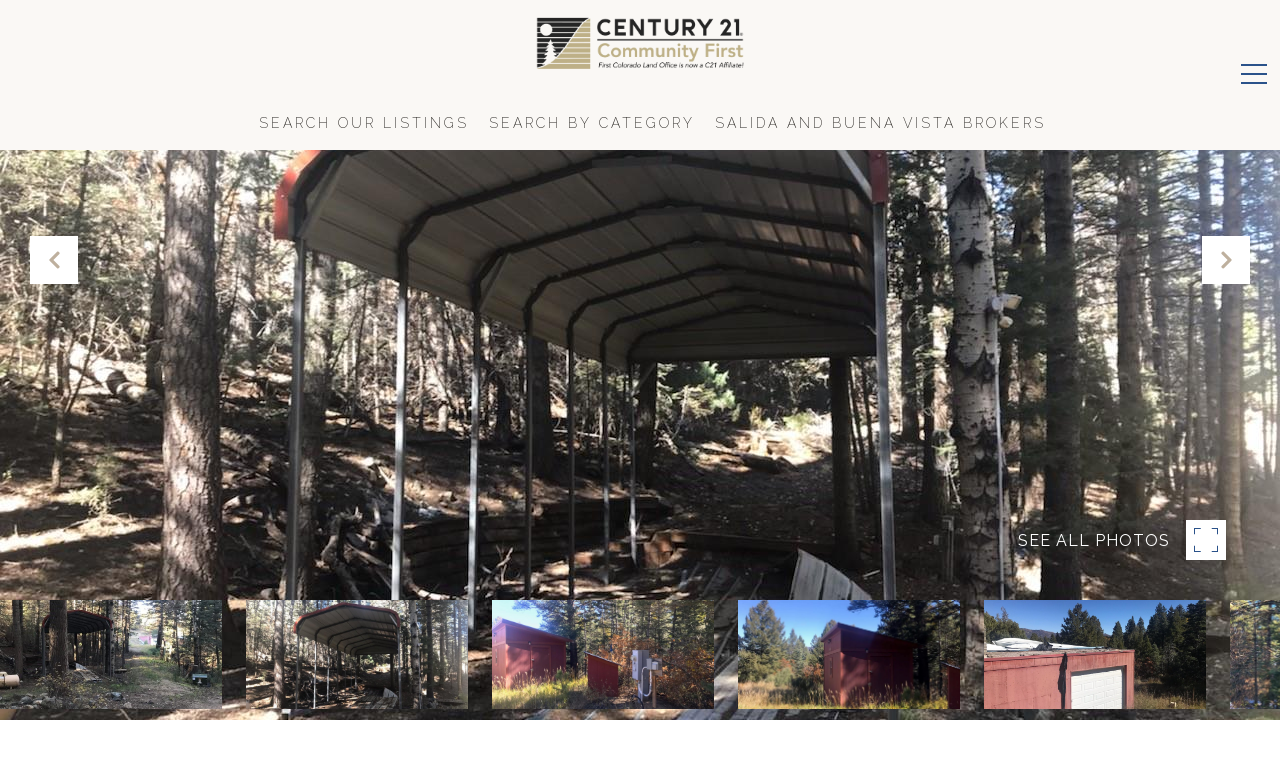

--- FILE ---
content_type: text/html
request_url: https://firstcolorado.com/modals.html
body_size: 6408
content:
    <style>
        #modal-5201ead8-5c81-4d57-9666-8b990da8bedf{background-color:rgba(0, 0, 0, .5)!important;}#modal-5201ead8-5c81-4d57-9666-8b990da8bedf .newsletter-signup.lp-vertical-paddings.redesign{background-color:#FAF8F5;padding-right:40px;padding-left:40px;color:#1C1915;}#modal-5201ead8-5c81-4d57-9666-8b990da8bedf .lp-vertical-paddings{padding-top:96px;}@media only screen and (max-width: 768px){#modal-5201ead8-5c81-4d57-9666-8b990da8bedf .lp-vertical-paddings{padding-top:64px!important;}}#modal-5201ead8-5c81-4d57-9666-8b990da8bedf .subtitle{margin-bottom:10px;font-size:16px;text-transform:uppercase;font-weight:300;color:#2A528A;letter-spacing:3px;text-transform:uppercase;}@media (max-width: 768px){#modal-5201ead8-5c81-4d57-9666-8b990da8bedf .subtitle{font-size:16px;}#modal-5201ead8-5c81-4d57-9666-8b990da8bedf .subtitle:before{display:none!important;}#modal-5201ead8-5c81-4d57-9666-8b990da8bedf .subtitle:after{display:none!important;}}#modal-5201ead8-5c81-4d57-9666-8b990da8bedf .subtitle:before,#modal-5201ead8-5c81-4d57-9666-8b990da8bedf .subtitle:after{content:'';height:1px;background-color:#2A528A;display:inline-block;margin-inline:1rem;margin-bottom:5px;width:3rem;max-width:25%;}#modal-5201ead8-5c81-4d57-9666-8b990da8bedf .newsletter-signup{display:-webkit-box;display:-webkit-flex;display:-ms-flexbox;display:flex;-webkit-align-items:center;-webkit-box-align:center;-ms-flex-align:center;align-items:center;-webkit-box-pack:center;-ms-flex-pack:center;-webkit-justify-content:center;justify-content:center;}@media (max-width: 768px){#modal-5201ead8-5c81-4d57-9666-8b990da8bedf .newsletter-signup{min-height:80vh;}#modal-5201ead8-5c81-4d57-9666-8b990da8bedf .newsletter-signup .lp-container-custom{padding:0 25px;}}#modal-5201ead8-5c81-4d57-9666-8b990da8bedf .newsletter-signup__form{margin:0;}#modal-5201ead8-5c81-4d57-9666-8b990da8bedf .newsletter-signup__form.success .newsletter-signup__form-container{display:none;}#modal-5201ead8-5c81-4d57-9666-8b990da8bedf .newsletter-signup__form.success .success-block{display:-webkit-box;display:-webkit-flex;display:-ms-flexbox;display:flex;}#modal-5201ead8-5c81-4d57-9666-8b990da8bedf .newsletter-signup__inputs-container{display:-webkit-box;display:-webkit-flex;display:-ms-flexbox;display:flex;-webkit-box-pack:center;-ms-flex-pack:center;-webkit-justify-content:center;justify-content:center;}@media (max-width: 768px){#modal-5201ead8-5c81-4d57-9666-8b990da8bedf .newsletter-signup__inputs-container{-webkit-flex-direction:column;-ms-flex-direction:column;flex-direction:column;}}#modal-5201ead8-5c81-4d57-9666-8b990da8bedf .newsletter-signup__form-container{position:relative;z-index:1;}@media (max-width: 768px){#modal-5201ead8-5c81-4d57-9666-8b990da8bedf .newsletter-signup__form-container .lp-h2{margin-bottom:32px;}}@media (max-width: 768px){#modal-5201ead8-5c81-4d57-9666-8b990da8bedf .newsletter-signup__form-container .lp-text--subtitle{margin-bottom:32px;}}#modal-5201ead8-5c81-4d57-9666-8b990da8bedf .newsletter-signup__form-item +.newsletter-signup__form-item{margin-left:16px;}@media (max-width: 768px){#modal-5201ead8-5c81-4d57-9666-8b990da8bedf .newsletter-signup__form-item +.newsletter-signup__form-item{margin-left:0px;margin-top:32px;}}@media (min-width: 769px){#modal-5201ead8-5c81-4d57-9666-8b990da8bedf .newsletter-signup__form-item.lp-input{padding-top:0;padding-bottom:0;width:250px;}}#modal-5201ead8-5c81-4d57-9666-8b990da8bedf .newsletter-signup__form-item.lp-btn{text-transform:uppercase;font-weight:700;}@media (min-width: 769px){#modal-5201ead8-5c81-4d57-9666-8b990da8bedf .newsletter-signup__form-item.lp-btn{width:200px;}}#modal-5201ead8-5c81-4d57-9666-8b990da8bedf .newsletter-signup .success-block{display:-webkit-box;display:-webkit-flex;display:-ms-flexbox;display:flex;-webkit-flex-direction:column;-ms-flex-direction:column;flex-direction:column;-webkit-box-pack:center;-ms-flex-pack:center;-webkit-justify-content:center;justify-content:center;visibility:visible;opacity:1;z-index:2;-webkit-align-items:center;-webkit-box-align:center;-ms-flex-align:center;align-items:center;display:none;text-align:center;}#modal-5201ead8-5c81-4d57-9666-8b990da8bedf .newsletter-signup .success-block.hide{display:none;}#modal-5201ead8-5c81-4d57-9666-8b990da8bedf .lp-text--subtitle{margin-left:auto;margin-right:auto;text-transform:none;}#modal-5201ead8-5c81-4d57-9666-8b990da8bedf .lp-h-pot{max-width:1px;}#modal-5201ead8-5c81-4d57-9666-8b990da8bedf .lp-title-group{max-width:unset;padding:0 20px;}#modal-5201ead8-5c81-4d57-9666-8b990da8bedf input:-webkit-autofill,#modal-5201ead8-5c81-4d57-9666-8b990da8bedf input:-webkit-autofill:hover,#modal-5201ead8-5c81-4d57-9666-8b990da8bedf input:-webkit-autofill:focus,#modal-5201ead8-5c81-4d57-9666-8b990da8bedf input:-webkit-autofill:active{-webkit-text-fill-color:var(--fontColor);-webkit-box-shadow:0 0 0px 1000px var(--bgColor) inset;-webkit-transition:background-color 5000s ease-in-out 0s;transition:background-color 5000s ease-in-out 0s;}#modal-5201ead8-5c81-4d57-9666-8b990da8bedf .lp-disclaimer{max-width:730px;margin:20px auto 0 auto;}#modal-ad81e3da-614d-43f4-8028-6ce3b428fd1e .close{display:none;}#modal-ad81e3da-614d-43f4-8028-6ce3b428fd1e .modal-content{height:100%;padding:80px 70px;}@media (max-width: 768px){#modal-ad81e3da-614d-43f4-8028-6ce3b428fd1e .modal-content{padding:24px;}}#modal-ad81e3da-614d-43f4-8028-6ce3b428fd1e .modal-content .popup-modal__close{display:block;}#modal-ad81e3da-614d-43f4-8028-6ce3b428fd1e .popup-modal{width:-webkit-fit-content;width:-moz-fit-content;width:fit-content;max-width:100%;margin-left:auto;margin-right:auto;position:relative;}#modal-ad81e3da-614d-43f4-8028-6ce3b428fd1e .popup-modal.with-image{height:100%;}#modal-ad81e3da-614d-43f4-8028-6ce3b428fd1e .popup-modal .lp-btn{-webkit-flex-shrink:0;-ms-flex-negative:0;flex-shrink:0;}#modal-ad81e3da-614d-43f4-8028-6ce3b428fd1e .popup-modal .lp-text--subtitle{max-width:100%;}#modal-ad81e3da-614d-43f4-8028-6ce3b428fd1e .popup-modal__close{position:absolute;right:5px;top:5px;z-index:10;background-color:transparent;border:none;width:40px;height:40px;cursor:pointer;opacity:0.2;display:none;color:inherit;}#modal-ad81e3da-614d-43f4-8028-6ce3b428fd1e .popup-modal__close:before,#modal-ad81e3da-614d-43f4-8028-6ce3b428fd1e .popup-modal__close:after{display:block;content:'';position:absolute;width:20px;height:2px;background-color:currentColor;left:50%;top:50%;}#modal-ad81e3da-614d-43f4-8028-6ce3b428fd1e .popup-modal__close:before{-webkit-transform:translate(-50%, -50%) rotate(45deg);-moz-transform:translate(-50%, -50%) rotate(45deg);-ms-transform:translate(-50%, -50%) rotate(45deg);transform:translate(-50%, -50%) rotate(45deg);}#modal-ad81e3da-614d-43f4-8028-6ce3b428fd1e .popup-modal__close:after{-webkit-transform:translate(-50%, -50%) rotate(-45deg);-moz-transform:translate(-50%, -50%) rotate(-45deg);-ms-transform:translate(-50%, -50%) rotate(-45deg);transform:translate(-50%, -50%) rotate(-45deg);}#modal-ad81e3da-614d-43f4-8028-6ce3b428fd1e .popup-modal__container{margin-left:auto;margin-right:auto;position:relative;height:100%;}#modal-ad81e3da-614d-43f4-8028-6ce3b428fd1e .popup-modal__container--with-image{min-height:463px;}@media (max-width: 768px){#modal-ad81e3da-614d-43f4-8028-6ce3b428fd1e .popup-modal__container--with-image{-webkit-flex-direction:column;-ms-flex-direction:column;flex-direction:column;overflow-y:auto;}}#modal-ad81e3da-614d-43f4-8028-6ce3b428fd1e .popup-modal__container--with-image .popup-modal__scroll{-webkit-flex-direction:row;-ms-flex-direction:row;flex-direction:row;display:-webkit-box;display:-webkit-flex;display:-ms-flexbox;display:flex;height:100%;min-height:463px;}@media (max-width: 768px){#modal-ad81e3da-614d-43f4-8028-6ce3b428fd1e .popup-modal__container--with-image .popup-modal__scroll{-webkit-flex-direction:column;-ms-flex-direction:column;flex-direction:column;min-height:100%;height:auto;}}#modal-ad81e3da-614d-43f4-8028-6ce3b428fd1e .popup-modal__container--with-image .popup-modal__image{width:50%;object-fit:cover;display:block;-webkit-flex-shrink:0;-ms-flex-negative:0;flex-shrink:0;}@media (max-width: 768px){#modal-ad81e3da-614d-43f4-8028-6ce3b428fd1e .popup-modal__container--with-image .popup-modal__image{width:100%;height:322px;}}#modal-ad81e3da-614d-43f4-8028-6ce3b428fd1e .popup-modal__container--with-image .popup-modal__form-field{margin-left:0;width:100%;max-width:100%;}@media (max-width: 768px){#modal-ad81e3da-614d-43f4-8028-6ce3b428fd1e .popup-modal__container--with-image .popup-modal__form-field{max-width:415px;}}#modal-ad81e3da-614d-43f4-8028-6ce3b428fd1e .popup-modal__container--with-image .popup-modal__title-group{text-align:left;}#modal-ad81e3da-614d-43f4-8028-6ce3b428fd1e .popup-modal__container--with-image .popup-modal__form{width:100%;}#modal-ad81e3da-614d-43f4-8028-6ce3b428fd1e .popup-modal__container--with-image .popup-modal__form.success{width:100%;}#modal-ad81e3da-614d-43f4-8028-6ce3b428fd1e .popup-modal__container--with-image .popup-modal__form-group{width:50%;padding-left:130px;padding-right:130px;}@media (max-width: 1200px){#modal-ad81e3da-614d-43f4-8028-6ce3b428fd1e .popup-modal__container--with-image .popup-modal__form-group{width:100%;padding:30px 50px;}}@media (max-width: 768px){#modal-ad81e3da-614d-43f4-8028-6ce3b428fd1e .popup-modal__container--with-image .popup-modal__form-group{width:100%;padding:20px;}}#modal-ad81e3da-614d-43f4-8028-6ce3b428fd1e .popup-modal__container--with-image .popup-modal__form-scroll{display:-webkit-box;display:-webkit-flex;display:-ms-flexbox;display:flex;-webkit-box-pack:start;-ms-flex-pack:start;-webkit-justify-content:flex-start;justify-content:flex-start;-webkit-align-items:flex-start;-webkit-box-align:flex-start;-ms-flex-align:flex-start;align-items:flex-start;-webkit-flex-direction:column;-ms-flex-direction:column;flex-direction:column;margin-top:auto;margin-bottom:auto;}@media (max-width: 768px){#modal-ad81e3da-614d-43f4-8028-6ce3b428fd1e .popup-modal__container--with-image .popup-modal__form-scroll{width:100%;padding:20px;min-height:auto;overflow-y:unset;}}#modal-ad81e3da-614d-43f4-8028-6ce3b428fd1e .popup-modal__title-group{margin-left:0;margin-right:0;}#modal-ad81e3da-614d-43f4-8028-6ce3b428fd1e .popup-modal__scroll{max-height:100%;overflow-y:auto;}#modal-ad81e3da-614d-43f4-8028-6ce3b428fd1e .popup-modal__form{text-align:center;max-width:100%;width:860px;display:-webkit-box;display:-webkit-flex;display:-ms-flexbox;display:flex;-webkit-flex-direction:column;-ms-flex-direction:column;flex-direction:column;-webkit-box-pack:center;-ms-flex-pack:center;-webkit-justify-content:center;justify-content:center;position:relative;margin-bottom:0;height:100%;margin-left:auto;margin-right:auto;}#modal-ad81e3da-614d-43f4-8028-6ce3b428fd1e .popup-modal__form-group{padding:80px;width:100%;overflow-y:auto;display:-webkit-box;display:-webkit-flex;display:-ms-flexbox;display:flex;}@media (max-width: 768px){#modal-ad81e3da-614d-43f4-8028-6ce3b428fd1e .popup-modal__form-group{padding:30px;overflow-y:unset;}}#modal-ad81e3da-614d-43f4-8028-6ce3b428fd1e .popup-modal__form-scroll{width:100%;}#modal-ad81e3da-614d-43f4-8028-6ce3b428fd1e .popup-modal__form-field{max-width:415px;margin-left:auto;margin-right:auto;}#modal-ad81e3da-614d-43f4-8028-6ce3b428fd1e .popup-modal__input{width:100%;margin-bottom:0;}#modal-ad81e3da-614d-43f4-8028-6ce3b428fd1e .popup-modal .thank-you{display:none;padding:80px;width:100vw;max-width:100%;-webkit-flex-direction:column;-ms-flex-direction:column;flex-direction:column;-webkit-box-pack:center;-ms-flex-pack:center;-webkit-justify-content:center;justify-content:center;-webkit-align-items:center;-webkit-box-align:center;-ms-flex-align:center;align-items:center;}@media (max-width: 768px){#modal-ad81e3da-614d-43f4-8028-6ce3b428fd1e .popup-modal .thank-you{padding:30px;}}#modal-ad81e3da-614d-43f4-8028-6ce3b428fd1e .popup-modal .success .thank-you{display:-webkit-box;display:-webkit-flex;display:-ms-flexbox;display:flex;}#modal-ad81e3da-614d-43f4-8028-6ce3b428fd1e .popup-modal .success .popup-modal__form-scroll{display:none;}#modal-ad81e3da-614d-43f4-8028-6ce3b428fd1e .popup-modal .success .popup-modal__image{display:none;}#modal-ad81e3da-614d-43f4-8028-6ce3b428fd1e .popup-modal .success .popup-modal__form-group{display:none;}#modal-ad81e3da-614d-43f4-8028-6ce3b428fd1e .popup-modal .popup-modal__container--with-image .success .popup-modal__scroll{display:none;}#modal-ad81e3da-614d-43f4-8028-6ce3b428fd1e .lp-h-pot{width:1px;}
    </style>
    <script type="text/javascript">
        window.luxuryPresence._modalIncludes = {"modals":[{"modalId":"5201ead8-5c81-4d57-9666-8b990da8bedf","websiteId":"03d73f75-48a2-4685-b2cf-5498531ab8fb","templateId":null,"elementId":"19e4a145-7cee-4338-8873-657ce2636b4c","name":"Newsletter Sign Up","displayOrder":0,"formValues":{"title":"","showName":true,"description":"<p class=\" subtitle wow  fadeInUp  animated\" style=\"color: #2a528a; letter-spacing: 3px;\">YOUR PREMIER REAL ESTATE COMPANY</p>\n<h2 class=\"wow  fadeInUp  animated\">Receive exclusive listings in your inbox</h2>\n<p>Are you interested in buying a home? Look no further than working with a real estate expert.</p>","successTitle":"Thank You","submitBtnStyle":"button-style-1","successMessage":"<p>You have successfully been added to our Newsletter. Stay tuned for the latest updates sent straight to your inbox!</p>","RedirectAfterFormSubmissionURL":""},"customHtmlMarkdown":null,"customCss":"& {\r\n    background-color: rgba(0, 0, 0, .5) !important;\r\n}\r\n\r\n.newsletter-signup.lp-vertical-paddings.redesign {\r\n    background-color: #FAF8F5;\r\n    padding-right: 40px;\r\n    padding-left: 40px;\r\n    color:#1C1915;\r\n}\r\n\r\n/*pretitle*/\r\n\r\n.lp-vertical-paddings {\r\n    padding-top: 96px;\r\n    @media only screen and (max-width: 768px){\r\n        padding-top: 64px !important;\r\n    }\r\n}\r\n.subtitle {\r\n    margin-bottom: 10px;\r\n     font-size:16px;\r\n    text-transform: uppercase;\r\n    font-weight: 300;\r\n    color: #2A528A;\r\n    letter-spacing: 3px;\r\n    text-transform: uppercase;\r\n    @media (max-width: 768px) {\r\n        font-size: 16px;\r\n        &:before {\r\n            //margin-inline: .7rem!important;\r\n            //max-width: 15%;\r\n            display: none!important;\r\n        }\r\n         &:after{\r\n             display: none!important;\r\n         }\r\n        \r\n    }\r\n    &:before, &:after {\r\n        content: '';\r\n        height: 1px;\r\n        background-color: #2A528A ;\r\n        display: inline-block;\r\n        margin-inline: 1rem;\r\n        margin-bottom: 5px;\r\n        width: 3rem;\r\n        max-width: 25%;\r\n    }\r\n}\r\n/*end*/","sourceResource":null,"sourceVariables":{},"pageSpecific":false,"trigger":null,"backgroundColor":"rgba(0,0,0,.92)","colorSettings":{},"timerDelay":0,"lastUpdatingUserId":"fb229294-8aad-4150-b0b4-0b262dd58d72","lastUpdateHash":"5efd4cfe-609f-50e7-91f0-9629b2f80cb8","createdAt":"2023-11-30T03:09:21.015Z","updatedAt":"2023-12-06T19:12:14.244Z","mediaMap":{},"created_at":"2023-11-30T03:09:21.015Z","updated_at":"2023-12-06T19:12:14.244Z","deleted_at":null,"pages":[]},{"modalId":"ad81e3da-614d-43f4-8028-6ce3b428fd1e","websiteId":"03d73f75-48a2-4685-b2cf-5498531ab8fb","templateId":null,"elementId":"9764c7e9-5f8d-4612-b0cd-613fa57f86bf","name":"Email Sign Up Modal with Image","displayOrder":1,"formValues":{"image":{"id":"77fad036-c0ad-4040-854a-ca59deb7b88e","alt":null,"bytes":819956,"width":3456,"format":"jpg","height":2304,"shared":true,"curated":false,"duration":null,"largeUrl":"https://media-production.lp-cdn.com/cdn-cgi/image/format=auto,quality=85,fit=scale-down,width=1920/https://media-production.lp-cdn.com/media/gzvwn7vpgdkzxcobj4rr","smallUrl":"https://media-production.lp-cdn.com/cdn-cgi/image/format=auto,quality=85,fit=scale-down,width=960/https://media-production.lp-cdn.com/media/gzvwn7vpgdkzxcobj4rr","authorUrl":null,"createdAt":"2023-11-21T19:45:32.616Z","mediumUrl":"https://media-production.lp-cdn.com/cdn-cgi/image/format=auto,quality=85,fit=scale-down,width=1280/https://media-production.lp-cdn.com/media/gzvwn7vpgdkzxcobj4rr","sourceUrl":null,"updatedAt":"2023-11-21T19:45:32.616Z","xLargeUrl":"https://media-production.lp-cdn.com/cdn-cgi/image/format=auto,quality=85,fit=scale-down,width=2560/https://media-production.lp-cdn.com/media/gzvwn7vpgdkzxcobj4rr","__typename":"Media","altTagText":null,"authorName":null,"sourceName":"r2","xxLargeUrl":"https://media-production.lp-cdn.com/cdn-cgi/image/format=auto,quality=85/https://media-production.lp-cdn.com/media/gzvwn7vpgdkzxcobj4rr","description":null,"displayName":"wwu","originalUrl":"https://media-production.lp-cdn.com/cdn-cgi/image/format=auto,quality=85/https://media-production.lp-cdn.com/media/gzvwn7vpgdkzxcobj4rr","resourceType":"image","thumbnailUrl":"https://media-production.lp-cdn.com/cdn-cgi/image/format=auto,quality=85,fit=scale-down,width=320/https://media-production.lp-cdn.com/media/gzvwn7vpgdkzxcobj4rr","originalFileName":"WWU","cloudinaryPublicId":"gzvwn7vpgdkzxcobj4rr"},"title":"Tailored Listings For You","subheader":"<p><span style=\"font-weight: 400;\">Say goodbye to endless searching. Get listings tailored to your dream home criteria sent directly to your inbox.</span></p>","buttonText":"Sign Up","buttonStyle":"button-style-1","backgroundType":{"bgType":"SOLID","bgColor":"#ffffff","bgImage":"https://media-production.lp-cdn.com/media/7e2f0952-09c7-4937-ba1c-f2fe9254f16f","bgVideo":"https://luxuryp.s3.amazonaws.com/video/4ktguf3j1dfhigo4eboe9uaor.mp4","opacity":0,"fontColor":"#000000","overlayColor":"rgba(0, 0, 0, 0)","bgVideoPoster":null},"secondaryButton":{"id":"264","path":"/home-search/listings","show":true,"type":"LINK","email":"","phone":"","content":"View all properties"},"success-message":"Thank You!","success-description":"","RedirectAfterFormSubmissionURL":""},"customHtmlMarkdown":null,"customCss":null,"sourceResource":null,"sourceVariables":{},"pageSpecific":false,"trigger":"EXIT","backgroundColor":"rgba(0,0,0,.92)","colorSettings":{},"timerDelay":0,"lastUpdatingUserId":"862df6dc-25f7-410c-8e3b-3983657ec2f8","lastUpdateHash":"a348eea5-3afe-59a9-874f-6e0b1724fcf3","createdAt":"2024-02-29T20:38:56.901Z","updatedAt":"2025-01-03T02:26:29.907Z","mediaMap":{},"created_at":"2024-02-29T20:38:56.901Z","updated_at":"2025-01-03T02:26:29.907Z","deleted_at":null,"pages":[]}]};

        const {loadJs, loadCss, jsLibsMap} = window.luxuryPresence.libs;

        const enabledLibsMap = {
            enableParollerJs: 'paroller',
            enableIonRangeSlider: 'ionRangeSlider',
            enableSplide: 'splide',
            enableWowJs: 'wow',
            enableJquery: 'jquery',
            enableSlickJs: 'slick',
        };
        const requiredLibs = [];
                requiredLibs.push(enabledLibsMap['enableWowJs']);
                requiredLibs.push(enabledLibsMap['enableSlickJs']);
                requiredLibs.push(enabledLibsMap['enableParollerJs']);
                requiredLibs.push(enabledLibsMap['enableIonRangeSlider']);
                requiredLibs.push(enabledLibsMap['enableJquery']);
                requiredLibs.push(enabledLibsMap['enableSplide']);

        const loadScriptAsync = (url) => {
            return new Promise((resolve, reject) => {
                loadJs(url, resolve);
            });
        };

        const loadDependencies = async (libs) => {
            for (const lib of libs) {
                const libConfig = jsLibsMap[lib];
                if (libConfig && !libConfig.isLoaded) {

                    if (libConfig.requires) {
                        await loadDependencies(libConfig.requires);
                    }

                    await loadScriptAsync(libConfig.jsSrc);
                    if (libConfig.cssSrc) {
                        loadCss(libConfig.cssSrc);
                    }

                    libConfig.isLoaded = true;
                }
            }
        };


        const initializeModalScripts = () => {
                try {
(function init(sectionDomId) {
  var $contactForm = $('#' + sectionDomId + ' .newsletter-signup__form');
  $contactForm.find('.contact-form__reset').click(function (e) {
    e.preventDefault();
    $(this).closest('form').removeClass('success').trigger("reset");
  });
  $contactForm.find('input[name="name"]').on("keyup", function () {
    if (this.value.replaceAll(/\d/g, "").trim() === "") {
      this.setCustomValidity("Please enter your name.");
    } else {
      this.setCustomValidity("");
    }
  });
  const form = $("#" + sectionDomId).find("form");
  const redirectLink = $('#' + sectionDomId + ' .redirect-link');
  form.on("reset", function () {
    redirectPage(redirectLink);
  });
  function redirectPage(link) {
    if (link.length) {
      const rawHref = link.attr('href');
      link.attr('href', setHttp(rawHref));
      link[0].click();
    }
  }
  function setHttp(link) {
    if (link.search(/^http[s]?\:\/\/|\//) == -1) {
      link = 'http://' + link;
    }
    return link;
  }
})('modal-5201ead8-5c81-4d57-9666-8b990da8bedf', 'undefined');
} catch(e) {
console.log(e);
}
                try {
(function init(sectionDomId) {
  var section = $('#' + sectionDomId);
  section.find('.popup-modal').on('click', function (e) {
    e.stopPropagation();
    return;
  });
  section.on('click', function () {
    window.lpUI.hideModal(sectionDomId);
  });
  $('#' + sectionDomId).on('lpui-show', function () {
    window.lpUI.requestScrollLock(sectionDomId);
  });
  const form = $("#" + sectionDomId).find("form");
  const redirectLink = $('#' + sectionDomId + ' .redirect-link');
  form.on("reset", function () {
    redirectPage(redirectLink);
  });
  function redirectPage(link) {
    if (link.length) {
      const rawHref = link.attr('href');
      link.attr('href', setHttp(rawHref));
      link[0].click();
    }
  }
  function setHttp(link) {
    if (link.search(/^http[s]?\:\/\/|\//) == -1) {
      link = 'http://' + link;
    }
    return link;
  }
})('modal-ad81e3da-614d-43f4-8028-6ce3b428fd1e', 'undefined');
} catch(e) {
console.log(e);
}
        };

        // Dynamically load all required libraries and execute modal scripts
        (async () => {
            try {
                await loadDependencies(requiredLibs);
                initializeModalScripts();
            } catch (error) {
                console.error("Error loading libraries: ", error);
            }
        })();
    </script>
        <div id="modal-5201ead8-5c81-4d57-9666-8b990da8bedf" class="modal "
            data-el-id="19e4a145-7cee-4338-8873-657ce2636b4c"
            style="background-color: rgba(0,0,0,.92);"
            >
            <div class="modal-content">
                
        <div class="newsletter-signup lp-vertical-paddings redesign">
          <div class="lp-container-custom">
            <form data-type="contact-form" class="newsletter-signup__form">
              <div class="newsletter-signup__form-container">
                <div class="lp-title-group">
                  
                  <div class="lp-text--subtitle"><p class=" subtitle wow  fadeInUp  animated" style="color: #2a528a; letter-spacing: 3px;">YOUR PREMIER REAL ESTATE COMPANY</p>
        <h2 class="wow  fadeInUp  animated">Receive exclusive listings in your inbox</h2>
        <p>Are you interested in buying a home? Look no further than working with a real estate expert.</p></div>
                </div>
                <div class="newsletter-signup-form">
                  <div class="newsletter-signup__inputs-container">
                      <input id="__newsSignFirstName" type="text" name="name" class="lp-input lp-input--light newsletter-signup__form-item" required placeholder="Name">
                      
                    <input id="__newsSignEmail" type="email" name="email" class="lp-input lp-input--light newsletter-signup__form-item" required placeholder="Email" pattern="[a-zA-Z0-9.!#$%&amp;’*+/=?^_`{|}~-]+@[a-zA-Z0-9-]+(?:\.[a-zA-Z0-9-]+)+">
                    
                    <button type="submit" class="lp-btn lp-btn--filled lp-btn--light submit button-style-1 newsletter-signup__form-item lp-btn--mob-full-width">Submit</button>
                    
                    <div class="lp-h-pot">
                      <input id="__newsSignMiddleName" name="middleName" value="" autocomplete="off" tabindex="-1">
                    </div>
                    
                    <input style="display: none;" type="text" name="source" value="NEWSLETTER_SIGNUP" />
                  </div>
                </div>
                <div class="lp-disclaimer">  <label style='display: none;' for='-termsAccepted'>Opt In/Disclaimer Consent:</label>
          <label class='lp-tcr-content'>
            <span class='lp-tcr-checkbox'>
              <input
                type='checkbox'
                id='-termsAccepted'
                name='termsAccepted'
                oninvalid="this.setCustomValidity('Please accept the terms and conditions')"
                oninput="this.setCustomValidity('')"
                required
              /></span>
            <span class='lp-tcr-message'>
              
                I agree to be contacted by
                First Colorado Land Office
                via call, email, and text for real estate services. To opt out, you can reply 'stop' at any time or reply 'help' for assistance. 
                You can also click the unsubscribe link in the emails. Message and data rates may apply. Message frequency may vary.
                <a href='/terms-and-conditions' target='_blank'>Privacy Policy</a>.
            </span>
          </label>
        </div>
              </div>
              <div class="success-block">
                <div class="lp-title-group">
                  <h2 class="lp-h2">Thank You</h2>
                  <div class="lp-text--subtitle"><p>You have successfully been added to our Newsletter. Stay tuned for the latest updates sent straight to your inbox!</p></div>
                </div>
              </div>
            </form>
            
          </div>
        </div>
            </div>
            <button class="close lp-close" type="button" aria-label="close modal">
                <span class="lp-close-icon" aria-hidden="true"></span>
            </button>
        </div>        <div id="modal-ad81e3da-614d-43f4-8028-6ce3b428fd1e" class="modal "
            data-el-id="9764c7e9-5f8d-4612-b0cd-613fa57f86bf"
            style="background-color: rgba(0,0,0,.92);"
            >
            <div class="modal-content">
                <div class="popup-modal with-image redesign">
        
          <div class="popup-modal__container popup-modal__container--with-image">
        
        
            <form class="popup-modal__form " data-type="contact-form" style="background: #ffffff; color: #000000">
              <button type="button" class="popup-modal__close close"></button>
              <div class="popup-modal__scroll">
                <img src="https://media-production.lp-cdn.com/cdn-cgi/image/format=auto,quality=85,fit=scale-down,width=1280/https://media-production.lp-cdn.com/media/gzvwn7vpgdkzxcobj4rr" srcset="https://media-production.lp-cdn.com/cdn-cgi/image/format=auto,quality=85,fit=scale-down,width=320/https://media-production.lp-cdn.com/media/gzvwn7vpgdkzxcobj4rr 320w, https://media-production.lp-cdn.com/cdn-cgi/image/format=auto,quality=85,fit=scale-down,width=960/https://media-production.lp-cdn.com/media/gzvwn7vpgdkzxcobj4rr 960w, https://media-production.lp-cdn.com/cdn-cgi/image/format=auto,quality=85,fit=scale-down,width=1280/https://media-production.lp-cdn.com/media/gzvwn7vpgdkzxcobj4rr 1280w, https://media-production.lp-cdn.com/cdn-cgi/image/format=auto,quality=85,fit=scale-down,width=1920/https://media-production.lp-cdn.com/media/gzvwn7vpgdkzxcobj4rr 1920w, https://media-production.lp-cdn.com/cdn-cgi/image/format=auto,quality=85,fit=scale-down,width=2560/https://media-production.lp-cdn.com/media/gzvwn7vpgdkzxcobj4rr 2560w, https://media-production.lp-cdn.com/cdn-cgi/image/format=auto,quality=85/https://media-production.lp-cdn.com/media/gzvwn7vpgdkzxcobj4rr 3456w" alt="image" sizes="(max-width: 768px) 100vw, 50vw" class="popup-modal__image">
                <div class="popup-modal__form-group">
                  
                    <div class="popup-modal__form-scroll">
        
                    <div class="lp-title-group popup-modal__title-group">
                      <h2 class="lp-h2">Tailored Listings For You</h2>
                      <div class="lp-h4 lp-text--subtitle lp-pre-line"><p><span style="font-weight: 400;">Say goodbye to endless searching. Get listings tailored to your dream home criteria sent directly to your inbox.</span></p></div>
                    </div>
        
                    <div class="popup-modal__form-field">
                      <input id="mp-email" name="email" type="email" class="lp-input popup-modal__input" placeholder="Email" required pattern="[a-zA-Z0-9.!#$%&amp;’*+/=?^_`{|}~-]+@[a-zA-Z0-9-]+(?:\.[a-zA-Z0-9-]+)+">
                      <input type="hidden" name="source" value="NEWSLETTER_SIGNUP">
                      <input id="mp-middleName" name="middleName" value="" autocomplete="off" tabindex="-1" class="lp-h-pot">
                    </div>
                    <div class="lp-disclaimer">  <label style='display: none;' for='-termsAccepted'>Opt In/Disclaimer Consent:</label>
          <label class='lp-tcr-content'>
            <span class='lp-tcr-checkbox'>
              <input
                type='checkbox'
                id='-termsAccepted'
                name='termsAccepted'
                oninvalid="this.setCustomValidity('Please accept the terms and conditions')"
                oninput="this.setCustomValidity('')"
                required
              /></span>
            <span class='lp-tcr-message'>
              
                I agree to be contacted by
                First Colorado Land Office
                via call, email, and text for real estate services. To opt out, you can reply 'stop' at any time or reply 'help' for assistance. 
                You can also click the unsubscribe link in the emails. Message and data rates may apply. Message frequency may vary.
                <a href='/terms-and-conditions' target='_blank'>Privacy Policy</a>.
            </span>
          </label>
        </div>
                    <button class="lp-btn lp-btn--dark lp-btn--outline lp-btn--mob-full-width button-style-1" type="submit">Sign Up</button>
                  </div>
        
                </div>
              </div>
        
              <div class="thank-you wide">
                <div class="lp-title-group">
                  <h2 class="lp-h2">Thank You!</h2>
                </div>
                        <a
                            href="/home-search/listings"
                            
                            class="lp-btn lp-btn--dark lp-btn--outline lp-btn--mob-full-width"
                            
                            
                            
                            
                            
                            >
                                    View all properties
                            </a>
              </div>
            </form>
            
          </div>
        </div>
            </div>
            <button class="close lp-close" type="button" aria-label="close modal">
                <span class="lp-close-icon" aria-hidden="true"></span>
            </button>
        </div><script>(function(){function c(){var b=a.contentDocument||a.contentWindow.document;if(b){var d=b.createElement('script');d.innerHTML="window.__CF$cv$params={r:'9c30cd7d9b6b4b67',t:'MTc2OTI3MTA0NC4wMDAwMDA='};var a=document.createElement('script');a.nonce='';a.src='/cdn-cgi/challenge-platform/scripts/jsd/main.js';document.getElementsByTagName('head')[0].appendChild(a);";b.getElementsByTagName('head')[0].appendChild(d)}}if(document.body){var a=document.createElement('iframe');a.height=1;a.width=1;a.style.position='absolute';a.style.top=0;a.style.left=0;a.style.border='none';a.style.visibility='hidden';document.body.appendChild(a);if('loading'!==document.readyState)c();else if(window.addEventListener)document.addEventListener('DOMContentLoaded',c);else{var e=document.onreadystatechange||function(){};document.onreadystatechange=function(b){e(b);'loading'!==document.readyState&&(document.onreadystatechange=e,c())}}}})();</script>

--- FILE ---
content_type: text/html; charset=utf-8
request_url: https://bss.luxurypresence.com/buttons/googleOneTap?companyId=6115c029-9033-46f6-abe8-b0115cd984cb&websiteId=03d73f75-48a2-4685-b2cf-5498531ab8fb&pageId=d8d240d0-23a8-4924-897e-5d76ba84cbff&sourceUrl=https%3A%2F%2Ffirstcolorado.com%2Fproperties%2F4055-forest-court-howard-co-81233-7455857&pageMeta=%7B%22sourceResource%22%3A%22properties%22%2C%22pageElementId%22%3A%22153b06d3-d4a2-4c7c-8d50-57fb3700be21%22%2C%22pageQueryVariables%22%3A%7B%22property%22%3A%7B%22id%22%3A%22153b06d3-d4a2-4c7c-8d50-57fb3700be21%22%7D%2C%22properties%22%3A%7B%22relatedNeighborhoodPropertyId%22%3A%22153b06d3-d4a2-4c7c-8d50-57fb3700be21%22%2C%22sort%22%3A%22salesPrice%22%7D%2C%22neighborhood%22%3A%7B%22id%22%3A%22e9a9ed9c-9a58-4736-b160-011e12d3261a%22%7D%2C%22pressReleases%22%3A%7B%22propertyId%22%3A%22153b06d3-d4a2-4c7c-8d50-57fb3700be21%22%7D%7D%7D
body_size: 2903
content:
<style>
  html, body {margin: 0; padding: 0;}
</style>
<script src="https://accounts.google.com/gsi/client" async defer></script>
<script>
const parseURL = (url) => {
    const a = document.createElement('a');
    a.href = url;
    return a.origin;
}

const login = (token, provider, source)  => {
  const origin = (window.location != window.parent.location)
    ? parseURL(document.referrer)
    : window.location.origin;  
  const xhr = new XMLHttpRequest();
  xhr.responseType = 'json';
  xhr.onreadystatechange = function() {
    if (xhr.readyState === 4) {
      const response = xhr.response;
      const msg = {
        event: response.status,
        provider: provider,
        source: source,
        token: token
      }
      window.parent.postMessage(msg, origin);
    }
  }
  xhr.withCredentials = true;
  xhr.open('POST', `${origin}/api/v1/auth/login`, true);
  xhr.setRequestHeader("Content-Type", "application/json;charset=UTF-8");
  xhr.send(JSON.stringify({
    token,
    provider,
    source,
    websiteId: '03d73f75-48a2-4685-b2cf-5498531ab8fb',
    companyId: '6115c029-9033-46f6-abe8-b0115cd984cb',
    pageId: 'd8d240d0-23a8-4924-897e-5d76ba84cbff',
    sourceUrl: 'https://firstcolorado.com/properties/4055-forest-court-howard-co-81233-7455857',
    pageMeta: '{"sourceResource":"properties","pageElementId":"153b06d3-d4a2-4c7c-8d50-57fb3700be21","pageQueryVariables":{"property":{"id":"153b06d3-d4a2-4c7c-8d50-57fb3700be21"},"properties":{"relatedNeighborhoodPropertyId":"153b06d3-d4a2-4c7c-8d50-57fb3700be21","sort":"salesPrice"},"neighborhood":{"id":"e9a9ed9c-9a58-4736-b160-011e12d3261a"},"pressReleases":{"propertyId":"153b06d3-d4a2-4c7c-8d50-57fb3700be21"}}}',
    utm: '',
    referrer: ''
  }));
}

function getExpirationCookie(expiresInMiliseconds) {
  const tomorrow  = new Date(Date.now() + expiresInMiliseconds); // The Date object returns today's timestamp
  return `firstcolorado.com-SID=true; expires=${tomorrow.toUTCString()}; path=/; Secure; SameSite=None`;
}

function handleCredentialResponse(response) {
  document.cookie = getExpirationCookie(24 * 60 * 60 * 1000); // 1 day
  login(response.credential, 'GOOGLE', 'GOOGLE_SIGN_ON');
}

function handleClose() {
  const msg = {
    event: 'cancel',
    provider: 'GOOGLE',
    source: 'GOOGLE_SIGN_ON'
  }
  const origin = (window.location != window.parent.location)
    ? parseURL(document.referrer)
    : window.location.origin;
  window.parent.postMessage(msg, origin);
  document.cookie = getExpirationCookie(2 * 60 * 60 * 1000); // 2 hours
}

</script>
<div id="g_id_onload"
  data-client_id="673515100752-7s6f6j0qab4skl22cjpp7eirb2rjmfcg.apps.googleusercontent.com"
  data-callback="handleCredentialResponse"
  data-intermediate_iframe_close_callback="handleClose"
  data-state_cookie_domain = "firstcolorado.com"
  data-allowed_parent_origin="https://firstcolorado.com"
  data-skip_prompt_cookie="firstcolorado.com-SID"
  data-cancel_on_tap_outside="false"
></div>